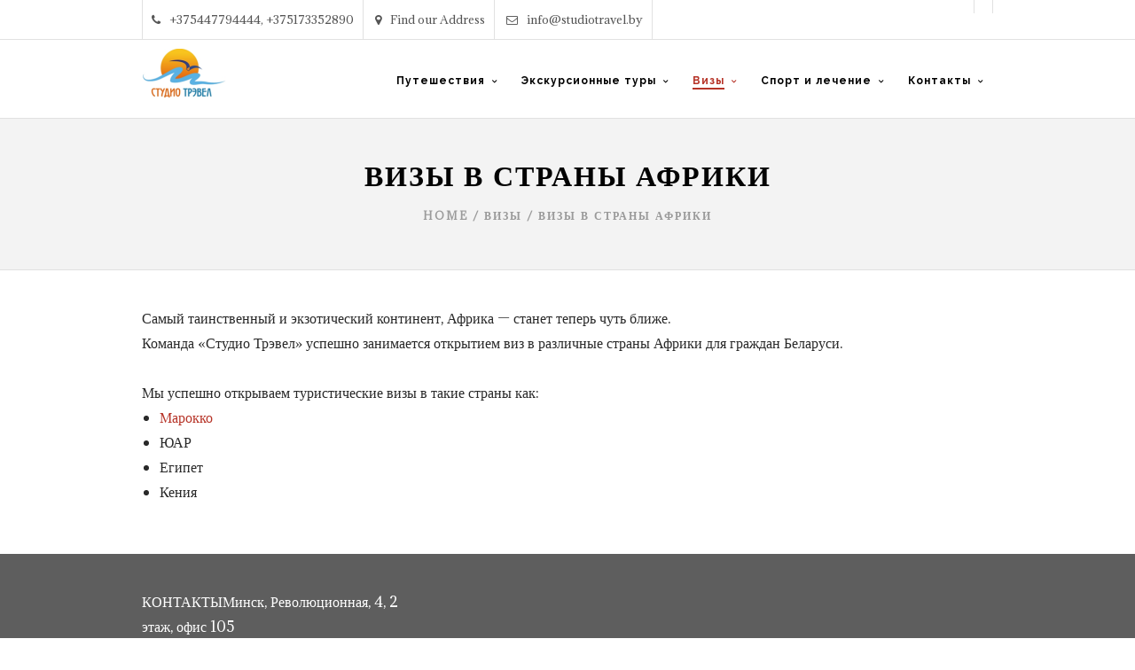

--- FILE ---
content_type: text/html; charset=UTF-8
request_url: https://studiotravel.by/visas/africa-visa/
body_size: 9024
content:
<!DOCTYPE html>
<html lang="ru-RU" >
<head>
<meta charset="UTF-8" />
<meta name="viewport" content="width=device-width, initial-scale=1, maximum-scale=1" />
<meta name="format-detection" content="telephone=no">

<title>Визы в страны Африки | Studiotravel &#8212; мастерская путешествий</title>
<link rel="profile" href="http://gmpg.org/xfn/11" />
<link rel="pingback" href="https://studiotravel.by/xmlrpc.php" />

		<link rel="shortcut icon" href="http://studiotravel.by/wp-content/uploads/2015/08/studio.ico" />



<meta name='robots' content='max-image-preview:large' />
	<style>img:is([sizes="auto" i], [sizes^="auto," i]) { contain-intrinsic-size: 3000px 1500px }</style>
	<link rel='dns-prefetch' href='//maps.googleapis.com' />
<link rel='dns-prefetch' href='//fonts.googleapis.com' />
<link rel='stylesheet' id='wp-block-library-css' href='https://studiotravel.by/wp-includes/css/dist/block-library/style.min.css?ver=6.8.3' type='text/css' media='all' />
<style id='classic-theme-styles-inline-css' type='text/css'>
/*! This file is auto-generated */
.wp-block-button__link{color:#fff;background-color:#32373c;border-radius:9999px;box-shadow:none;text-decoration:none;padding:calc(.667em + 2px) calc(1.333em + 2px);font-size:1.125em}.wp-block-file__button{background:#32373c;color:#fff;text-decoration:none}
</style>
<style id='global-styles-inline-css' type='text/css'>
:root{--wp--preset--aspect-ratio--square: 1;--wp--preset--aspect-ratio--4-3: 4/3;--wp--preset--aspect-ratio--3-4: 3/4;--wp--preset--aspect-ratio--3-2: 3/2;--wp--preset--aspect-ratio--2-3: 2/3;--wp--preset--aspect-ratio--16-9: 16/9;--wp--preset--aspect-ratio--9-16: 9/16;--wp--preset--color--black: #000000;--wp--preset--color--cyan-bluish-gray: #abb8c3;--wp--preset--color--white: #ffffff;--wp--preset--color--pale-pink: #f78da7;--wp--preset--color--vivid-red: #cf2e2e;--wp--preset--color--luminous-vivid-orange: #ff6900;--wp--preset--color--luminous-vivid-amber: #fcb900;--wp--preset--color--light-green-cyan: #7bdcb5;--wp--preset--color--vivid-green-cyan: #00d084;--wp--preset--color--pale-cyan-blue: #8ed1fc;--wp--preset--color--vivid-cyan-blue: #0693e3;--wp--preset--color--vivid-purple: #9b51e0;--wp--preset--gradient--vivid-cyan-blue-to-vivid-purple: linear-gradient(135deg,rgba(6,147,227,1) 0%,rgb(155,81,224) 100%);--wp--preset--gradient--light-green-cyan-to-vivid-green-cyan: linear-gradient(135deg,rgb(122,220,180) 0%,rgb(0,208,130) 100%);--wp--preset--gradient--luminous-vivid-amber-to-luminous-vivid-orange: linear-gradient(135deg,rgba(252,185,0,1) 0%,rgba(255,105,0,1) 100%);--wp--preset--gradient--luminous-vivid-orange-to-vivid-red: linear-gradient(135deg,rgba(255,105,0,1) 0%,rgb(207,46,46) 100%);--wp--preset--gradient--very-light-gray-to-cyan-bluish-gray: linear-gradient(135deg,rgb(238,238,238) 0%,rgb(169,184,195) 100%);--wp--preset--gradient--cool-to-warm-spectrum: linear-gradient(135deg,rgb(74,234,220) 0%,rgb(151,120,209) 20%,rgb(207,42,186) 40%,rgb(238,44,130) 60%,rgb(251,105,98) 80%,rgb(254,248,76) 100%);--wp--preset--gradient--blush-light-purple: linear-gradient(135deg,rgb(255,206,236) 0%,rgb(152,150,240) 100%);--wp--preset--gradient--blush-bordeaux: linear-gradient(135deg,rgb(254,205,165) 0%,rgb(254,45,45) 50%,rgb(107,0,62) 100%);--wp--preset--gradient--luminous-dusk: linear-gradient(135deg,rgb(255,203,112) 0%,rgb(199,81,192) 50%,rgb(65,88,208) 100%);--wp--preset--gradient--pale-ocean: linear-gradient(135deg,rgb(255,245,203) 0%,rgb(182,227,212) 50%,rgb(51,167,181) 100%);--wp--preset--gradient--electric-grass: linear-gradient(135deg,rgb(202,248,128) 0%,rgb(113,206,126) 100%);--wp--preset--gradient--midnight: linear-gradient(135deg,rgb(2,3,129) 0%,rgb(40,116,252) 100%);--wp--preset--font-size--small: 13px;--wp--preset--font-size--medium: 20px;--wp--preset--font-size--large: 36px;--wp--preset--font-size--x-large: 42px;--wp--preset--spacing--20: 0.44rem;--wp--preset--spacing--30: 0.67rem;--wp--preset--spacing--40: 1rem;--wp--preset--spacing--50: 1.5rem;--wp--preset--spacing--60: 2.25rem;--wp--preset--spacing--70: 3.38rem;--wp--preset--spacing--80: 5.06rem;--wp--preset--shadow--natural: 6px 6px 9px rgba(0, 0, 0, 0.2);--wp--preset--shadow--deep: 12px 12px 50px rgba(0, 0, 0, 0.4);--wp--preset--shadow--sharp: 6px 6px 0px rgba(0, 0, 0, 0.2);--wp--preset--shadow--outlined: 6px 6px 0px -3px rgba(255, 255, 255, 1), 6px 6px rgba(0, 0, 0, 1);--wp--preset--shadow--crisp: 6px 6px 0px rgba(0, 0, 0, 1);}:where(.is-layout-flex){gap: 0.5em;}:where(.is-layout-grid){gap: 0.5em;}body .is-layout-flex{display: flex;}.is-layout-flex{flex-wrap: wrap;align-items: center;}.is-layout-flex > :is(*, div){margin: 0;}body .is-layout-grid{display: grid;}.is-layout-grid > :is(*, div){margin: 0;}:where(.wp-block-columns.is-layout-flex){gap: 2em;}:where(.wp-block-columns.is-layout-grid){gap: 2em;}:where(.wp-block-post-template.is-layout-flex){gap: 1.25em;}:where(.wp-block-post-template.is-layout-grid){gap: 1.25em;}.has-black-color{color: var(--wp--preset--color--black) !important;}.has-cyan-bluish-gray-color{color: var(--wp--preset--color--cyan-bluish-gray) !important;}.has-white-color{color: var(--wp--preset--color--white) !important;}.has-pale-pink-color{color: var(--wp--preset--color--pale-pink) !important;}.has-vivid-red-color{color: var(--wp--preset--color--vivid-red) !important;}.has-luminous-vivid-orange-color{color: var(--wp--preset--color--luminous-vivid-orange) !important;}.has-luminous-vivid-amber-color{color: var(--wp--preset--color--luminous-vivid-amber) !important;}.has-light-green-cyan-color{color: var(--wp--preset--color--light-green-cyan) !important;}.has-vivid-green-cyan-color{color: var(--wp--preset--color--vivid-green-cyan) !important;}.has-pale-cyan-blue-color{color: var(--wp--preset--color--pale-cyan-blue) !important;}.has-vivid-cyan-blue-color{color: var(--wp--preset--color--vivid-cyan-blue) !important;}.has-vivid-purple-color{color: var(--wp--preset--color--vivid-purple) !important;}.has-black-background-color{background-color: var(--wp--preset--color--black) !important;}.has-cyan-bluish-gray-background-color{background-color: var(--wp--preset--color--cyan-bluish-gray) !important;}.has-white-background-color{background-color: var(--wp--preset--color--white) !important;}.has-pale-pink-background-color{background-color: var(--wp--preset--color--pale-pink) !important;}.has-vivid-red-background-color{background-color: var(--wp--preset--color--vivid-red) !important;}.has-luminous-vivid-orange-background-color{background-color: var(--wp--preset--color--luminous-vivid-orange) !important;}.has-luminous-vivid-amber-background-color{background-color: var(--wp--preset--color--luminous-vivid-amber) !important;}.has-light-green-cyan-background-color{background-color: var(--wp--preset--color--light-green-cyan) !important;}.has-vivid-green-cyan-background-color{background-color: var(--wp--preset--color--vivid-green-cyan) !important;}.has-pale-cyan-blue-background-color{background-color: var(--wp--preset--color--pale-cyan-blue) !important;}.has-vivid-cyan-blue-background-color{background-color: var(--wp--preset--color--vivid-cyan-blue) !important;}.has-vivid-purple-background-color{background-color: var(--wp--preset--color--vivid-purple) !important;}.has-black-border-color{border-color: var(--wp--preset--color--black) !important;}.has-cyan-bluish-gray-border-color{border-color: var(--wp--preset--color--cyan-bluish-gray) !important;}.has-white-border-color{border-color: var(--wp--preset--color--white) !important;}.has-pale-pink-border-color{border-color: var(--wp--preset--color--pale-pink) !important;}.has-vivid-red-border-color{border-color: var(--wp--preset--color--vivid-red) !important;}.has-luminous-vivid-orange-border-color{border-color: var(--wp--preset--color--luminous-vivid-orange) !important;}.has-luminous-vivid-amber-border-color{border-color: var(--wp--preset--color--luminous-vivid-amber) !important;}.has-light-green-cyan-border-color{border-color: var(--wp--preset--color--light-green-cyan) !important;}.has-vivid-green-cyan-border-color{border-color: var(--wp--preset--color--vivid-green-cyan) !important;}.has-pale-cyan-blue-border-color{border-color: var(--wp--preset--color--pale-cyan-blue) !important;}.has-vivid-cyan-blue-border-color{border-color: var(--wp--preset--color--vivid-cyan-blue) !important;}.has-vivid-purple-border-color{border-color: var(--wp--preset--color--vivid-purple) !important;}.has-vivid-cyan-blue-to-vivid-purple-gradient-background{background: var(--wp--preset--gradient--vivid-cyan-blue-to-vivid-purple) !important;}.has-light-green-cyan-to-vivid-green-cyan-gradient-background{background: var(--wp--preset--gradient--light-green-cyan-to-vivid-green-cyan) !important;}.has-luminous-vivid-amber-to-luminous-vivid-orange-gradient-background{background: var(--wp--preset--gradient--luminous-vivid-amber-to-luminous-vivid-orange) !important;}.has-luminous-vivid-orange-to-vivid-red-gradient-background{background: var(--wp--preset--gradient--luminous-vivid-orange-to-vivid-red) !important;}.has-very-light-gray-to-cyan-bluish-gray-gradient-background{background: var(--wp--preset--gradient--very-light-gray-to-cyan-bluish-gray) !important;}.has-cool-to-warm-spectrum-gradient-background{background: var(--wp--preset--gradient--cool-to-warm-spectrum) !important;}.has-blush-light-purple-gradient-background{background: var(--wp--preset--gradient--blush-light-purple) !important;}.has-blush-bordeaux-gradient-background{background: var(--wp--preset--gradient--blush-bordeaux) !important;}.has-luminous-dusk-gradient-background{background: var(--wp--preset--gradient--luminous-dusk) !important;}.has-pale-ocean-gradient-background{background: var(--wp--preset--gradient--pale-ocean) !important;}.has-electric-grass-gradient-background{background: var(--wp--preset--gradient--electric-grass) !important;}.has-midnight-gradient-background{background: var(--wp--preset--gradient--midnight) !important;}.has-small-font-size{font-size: var(--wp--preset--font-size--small) !important;}.has-medium-font-size{font-size: var(--wp--preset--font-size--medium) !important;}.has-large-font-size{font-size: var(--wp--preset--font-size--large) !important;}.has-x-large-font-size{font-size: var(--wp--preset--font-size--x-large) !important;}
:where(.wp-block-post-template.is-layout-flex){gap: 1.25em;}:where(.wp-block-post-template.is-layout-grid){gap: 1.25em;}
:where(.wp-block-columns.is-layout-flex){gap: 2em;}:where(.wp-block-columns.is-layout-grid){gap: 2em;}
:root :where(.wp-block-pullquote){font-size: 1.5em;line-height: 1.6;}
</style>
<link rel='stylesheet' id='jquery-ui-css' href='https://studiotravel.by/wp-content/themes/altair/functions/jquery-ui/css/custom-theme/jquery-ui-1.8.24.custom.css?ver=5.1' type='text/css' media='all' />
<link rel='stylesheet' id='combined_css-css' href='https://studiotravel.by/wp-content/themes/altair/cache/combined.css?ver=5.1' type='text/css' media='all' />
<link rel='stylesheet' id='fontawesome-css' href='https://studiotravel.by/wp-content/themes/altair/css/font-awesome.min.css?ver=5.1' type='text/css' media='all' />
<link rel='stylesheet' id='custom_css-css' href='https://studiotravel.by/wp-content/themes/altair/templates/custom-css.php?ver=5.1' type='text/css' media='all' />
<link rel='stylesheet' id='google_font1-css' href='//fonts.googleapis.com/css?family=Adamina%3A200%2C300%2C400%2C500%2C600%2C700%2C400italic&#038;subset=latin%2Ccyrillic-ext%2Cgreek-ext%2Ccyrillic&#038;ver=6.8.3' type='text/css' media='all' />
<link rel='stylesheet' id='google_font3-css' href='//fonts.googleapis.com/css?family=Raleway%3A200%2C300%2C400%2C500%2C600%2C700%2C400italic&#038;subset=latin%2Ccyrillic-ext%2Cgreek-ext%2Ccyrillic&#038;ver=6.8.3' type='text/css' media='all' />
<link rel='stylesheet' id='google_font6-css' href='//fonts.googleapis.com/css?family=Didact+Gothic%3A200%2C300%2C400%2C500%2C600%2C700%2C400italic&#038;subset=latin%2Ccyrillic-ext%2Cgreek-ext%2Ccyrillic&#038;ver=6.8.3' type='text/css' media='all' />
<link rel='stylesheet' id='responsive-css' href='https://studiotravel.by/wp-content/themes/altair/templates/responsive-css.php?ver=6.8.3' type='text/css' media='all' />
<script type="text/javascript" src="https://studiotravel.by/wp-includes/js/jquery/jquery.min.js?ver=3.7.1" id="jquery-core-js"></script>
<script type="text/javascript" src="https://studiotravel.by/wp-includes/js/jquery/jquery-migrate.min.js?ver=3.4.1" id="jquery-migrate-js"></script>
<link rel="https://api.w.org/" href="https://studiotravel.by/wp-json/" /><link rel="alternate" title="JSON" type="application/json" href="https://studiotravel.by/wp-json/wp/v2/pages/5630" /><meta name="generator" content="WordPress 6.8.3" />
<link rel="canonical" href="https://studiotravel.by/visas/africa-visa/" />
<link rel='shortlink' href='https://studiotravel.by/?p=5630' />
<link rel="alternate" title="oEmbed (JSON)" type="application/json+oembed" href="https://studiotravel.by/wp-json/oembed/1.0/embed?url=https%3A%2F%2Fstudiotravel.by%2Fvisas%2Fafrica-visa%2F" />
<link rel="alternate" title="oEmbed (XML)" type="text/xml+oembed" href="https://studiotravel.by/wp-json/oembed/1.0/embed?url=https%3A%2F%2Fstudiotravel.by%2Fvisas%2Fafrica-visa%2F&#038;format=xml" />
<style type="text/css">.recentcomments a{display:inline !important;padding:0 !important;margin:0 !important;}</style></head>

<body class="wp-singular page-template-default page page-id-5630 page-parent page-child parent-pageid-3888 wp-theme-altair"  >
		<input type="hidden" id="pp_enable_reflection" name="pp_enable_reflection" value=""/>
	<input type="hidden" id="pp_enable_right_click" name="pp_enable_right_click" value="true"/>
	<input type="hidden" id="pp_enable_dragging" name="pp_enable_dragging" value="true"/>
	<input type="hidden" id="pp_gallery_auto_info" name="pp_gallery_auto_info" value=""/>
	<input type="hidden" id="pp_image_path" name="pp_image_path" value="https://studiotravel.by/wp-content/themes/altair/images/"/>
	<input type="hidden" id="pp_homepage_url" name="pp_homepage_url" value="https://studiotravel.by"/>
	<input type="hidden" id="pp_blog_ajax_search" name="pp_blog_ajax_search" value=""/>
	<input type="hidden" id="pp_fixed_menu" name="pp_fixed_menu" value=""/>
	<input type="hidden" id="pp_topbar" name="pp_topbar" value="true"/>
	
		<input type="hidden" id="pp_footer_style" name="pp_footer_style" value="3"/>
	
	<!-- Begin mobile menu -->
	<div class="mobile_menu_wrapper">
		<a id="close_mobile_menu" href="#"><i class="fa fa-times-circle"></i></a>
	    <div class="menu-main-menu-container"><ul id="mobile_main_menu" class="mobile_main_nav"><li id="menu-item-5871" class="menu-item menu-item-type-post_type menu-item-object-page menu-item-has-children menu-item-5871"><a href="https://studiotravel.by/tours/">Путешествия</a>
<ul class="sub-menu">
	<li id="menu-item-5858" class="menu-item menu-item-type-post_type menu-item-object-page menu-item-5858"><a href="https://studiotravel.by/%d0%b3%d0%be%d1%80%d0%be%d0%b4%d0%b0/">Города</a></li>
	<li id="menu-item-5859" class="menu-item menu-item-type-post_type menu-item-object-page menu-item-5859"><a href="https://studiotravel.by/%d0%b3%d0%be%d1%80%d1%8b/">Горы</a></li>
	<li id="menu-item-5862" class="menu-item menu-item-type-post_type menu-item-object-page menu-item-5862"><a href="https://studiotravel.by/%d0%bc%d0%be%d1%80%d1%8f/">Моря</a></li>
	<li id="menu-item-5861" class="menu-item menu-item-type-post_type menu-item-object-page menu-item-5861"><a href="https://studiotravel.by/%d0%ba%d1%80%d1%83%d0%b8%d0%b7%d1%8b/">Круизы</a></li>
	<li id="menu-item-5879" class="menu-item menu-item-type-post_type menu-item-object-page menu-item-5879"><a href="https://studiotravel.by/%d1%81%d0%b0%d1%84%d0%b0%d1%80%d0%b8/">Сафари</a></li>
	<li id="menu-item-5865" class="menu-item menu-item-type-post_type menu-item-object-page menu-item-has-children menu-item-5865"><a href="https://studiotravel.by/%d0%bf%d0%b0%d0%ba%d0%b5%d1%82%d0%bd%d1%8b%d0%b5-%d1%82%d1%83%d1%80%d1%8b/">Отдых на море</a>
	<ul class="sub-menu">
		<li id="menu-item-5872" class="menu-item menu-item-type-post_type menu-item-object-page menu-item-5872"><a href="https://studiotravel.by/%d1%80%d0%b0%d0%bd%d0%bd%d0%b5%d0%b5-%d0%b1%d1%80%d0%be%d0%bd%d0%b8%d1%80%d0%be%d0%b2%d0%b0%d0%bd%d0%b8%d0%b5/">Раннее бронирование</a></li>
		<li id="menu-item-5863" class="menu-item menu-item-type-post_type menu-item-object-page menu-item-5863"><a href="https://studiotravel.by/%d0%bd%d0%be%d0%b2%d0%be%d0%b3%d0%be%d0%b4%d0%bd%d0%b8%d0%b5-%d1%82%d1%83%d1%80%d1%8b/">Новогодние туры</a></li>
		<li id="menu-item-5883" class="menu-item menu-item-type-post_type menu-item-object-page menu-item-5883"><a href="https://studiotravel.by/%d0%bf%d0%b0%d0%ba%d0%b5%d1%82%d0%bd%d1%8b%d0%b5-%d1%82%d1%83%d1%80%d1%8b/%d1%82%d1%83%d1%80%d1%8b-%d0%b2-%d0%b1%d0%be%d0%bb%d0%b3%d0%b0%d1%80%d0%b8%d1%8e/">Туры в Болгарию</a></li>
		<li id="menu-item-5884" class="menu-item menu-item-type-post_type menu-item-object-page menu-item-5884"><a href="https://studiotravel.by/%d0%bf%d0%b0%d0%ba%d0%b5%d1%82%d0%bd%d1%8b%d0%b5-%d1%82%d1%83%d1%80%d1%8b/%d1%82%d1%83%d1%80%d1%8b-%d0%b2-%d0%b3%d1%80%d0%b5%d1%86%d0%b8%d1%8e/">Туры в Грецию</a></li>
		<li id="menu-item-5885" class="menu-item menu-item-type-post_type menu-item-object-page menu-item-5885"><a href="https://studiotravel.by/%d0%bf%d0%b0%d0%ba%d0%b5%d1%82%d0%bd%d1%8b%d0%b5-%d1%82%d1%83%d1%80%d1%8b/%d1%82%d1%83%d1%80%d1%8b-%d0%b2-%d0%b5%d0%b3%d0%b8%d0%bf%d0%b5%d1%82/">Туры в Египет</a></li>
		<li id="menu-item-5886" class="menu-item menu-item-type-post_type menu-item-object-page menu-item-5886"><a href="https://studiotravel.by/%d0%bf%d0%b0%d0%ba%d0%b5%d1%82%d0%bd%d1%8b%d0%b5-%d1%82%d1%83%d1%80%d1%8b/%d1%82%d1%83%d1%80%d1%8b-%d0%b2-%d0%b8%d0%bd%d0%b4%d0%b8%d1%8e/">Туры в Индию</a></li>
		<li id="menu-item-5887" class="menu-item menu-item-type-post_type menu-item-object-page menu-item-5887"><a href="https://studiotravel.by/%d0%bf%d0%b0%d0%ba%d0%b5%d1%82%d0%bd%d1%8b%d0%b5-%d1%82%d1%83%d1%80%d1%8b/%d1%82%d1%83%d1%80%d1%8b-%d0%b2-%d0%b8%d1%81%d0%bb%d0%b0%d0%bd%d0%b4%d0%b8%d1%8e/">Туры в Исландию</a></li>
		<li id="menu-item-5888" class="menu-item menu-item-type-post_type menu-item-object-page menu-item-5888"><a href="https://studiotravel.by/%d0%bf%d0%b0%d0%ba%d0%b5%d1%82%d0%bd%d1%8b%d0%b5-%d1%82%d1%83%d1%80%d1%8b/%d0%be%d0%b0%d1%8d/">Туры в ОАЭ</a></li>
		<li id="menu-item-5889" class="menu-item menu-item-type-post_type menu-item-object-page menu-item-5889"><a href="https://studiotravel.by/%d0%bf%d0%b0%d0%ba%d0%b5%d1%82%d0%bd%d1%8b%d0%b5-%d1%82%d1%83%d1%80%d1%8b/%d1%82%d1%83%d1%80%d1%8b-%d0%b2-%d1%82%d0%b0%d0%b9%d0%bb%d0%b0%d0%bd%d0%b4/">Туры в Тайланд</a></li>
		<li id="menu-item-5890" class="menu-item menu-item-type-post_type menu-item-object-page menu-item-5890"><a href="https://studiotravel.by/%d0%bf%d0%b0%d0%ba%d0%b5%d1%82%d0%bd%d1%8b%d0%b5-%d1%82%d1%83%d1%80%d1%8b/%d1%82%d1%83%d1%80%d1%8b-%d0%b2-%d1%82%d1%83%d1%80%d1%86%d0%b8%d1%8e/">Туры в Турцию</a></li>
		<li id="menu-item-5891" class="menu-item menu-item-type-post_type menu-item-object-page menu-item-5891"><a href="https://studiotravel.by/%d0%bf%d0%b0%d0%ba%d0%b5%d1%82%d0%bd%d1%8b%d0%b5-%d1%82%d1%83%d1%80%d1%8b/%d1%82%d1%83%d1%80%d1%8b-%d0%b2-%d1%87%d0%b5%d1%80%d0%bd%d0%be%d0%b3%d0%be%d1%80%d0%b8%d1%8e/">Туры в Черногорию</a></li>
		<li id="menu-item-5892" class="menu-item menu-item-type-post_type menu-item-object-page menu-item-5892"><a href="https://studiotravel.by/%d0%bf%d0%b0%d0%ba%d0%b5%d1%82%d0%bd%d1%8b%d0%b5-%d1%82%d1%83%d1%80%d1%8b/%d1%82%d1%83%d1%80%d1%8b-%d0%b2%d0%be-%d0%b2%d1%8c%d0%b5%d1%82%d0%bd%d0%b0%d0%bc/">Туры во Вьетнам</a></li>
	</ul>
</li>
</ul>
</li>
<li id="menu-item-5882" class="menu-item menu-item-type-post_type menu-item-object-page menu-item-has-children menu-item-5882"><a href="https://studiotravel.by/%d1%8d%d0%ba%d1%81%d0%ba%d1%83%d1%80%d1%81%d0%b8%d0%be%d0%bd%d0%bd%d1%8b%d0%b5-%d1%82%d1%83%d1%80%d1%8b/">Экскурсионные туры</a>
<ul class="sub-menu">
	<li id="menu-item-5877" class="menu-item menu-item-type-post_type menu-item-object-page menu-item-5877"><a href="https://studiotravel.by/%d1%8d%d0%ba%d1%81%d0%ba%d1%83%d1%80%d1%81%d0%b8%d0%be%d0%bd%d0%bd%d1%8b%d0%b5-%d1%82%d1%83%d1%80%d1%8b/%d0%b0%d0%b2%d0%b8%d0%b0%d1%82%d1%83%d1%80%d1%8b/">Авиатуры</a></li>
	<li id="menu-item-5878" class="menu-item menu-item-type-post_type menu-item-object-page menu-item-5878"><a href="https://studiotravel.by/%d1%8d%d0%ba%d1%81%d0%ba%d1%83%d1%80%d1%81%d0%b8%d0%be%d0%bd%d0%bd%d1%8b%d0%b5-%d1%82%d1%83%d1%80%d1%8b/%d0%b0%d0%b2%d1%82%d0%be%d0%b1%d1%83%d1%81%d0%bd%d1%8b%d0%b5-%d1%82%d1%83%d1%80%d1%8b/">Автобусные туры</a></li>
	<li id="menu-item-5833" class="menu-item menu-item-type-post_type menu-item-object-page menu-item-5833"><a href="https://studiotravel.by/%d0%bf%d0%be%d0%b8%d1%81%d0%ba-%d0%b8-%d0%b1%d1%80%d0%be%d0%bd%d0%b8%d1%80%d0%be%d0%b2%d0%b0%d0%bd%d0%b8%d0%b5-%d0%b0%d0%b2%d0%b8%d0%b0%d0%b1%d0%b8%d0%bb%d0%b5%d1%82%d0%be%d0%b2/">Бронирование отелей и авиабилетов</a></li>
</ul>
</li>
<li id="menu-item-5834" class="menu-item menu-item-type-post_type menu-item-object-page current-page-ancestor current-menu-ancestor current-menu-parent current-page-parent current_page_parent current_page_ancestor menu-item-has-children menu-item-5834"><a href="https://studiotravel.by/visas/">Визы</a>
<ul class="sub-menu">
	<li id="menu-item-5841" class="menu-item menu-item-type-post_type menu-item-object-page menu-item-has-children menu-item-5841"><a href="https://studiotravel.by/visas/asia-visa/">Визы в страны Азии</a>
	<ul class="sub-menu">
		<li id="menu-item-5842" class="menu-item menu-item-type-post_type menu-item-object-page menu-item-5842"><a href="https://studiotravel.by/visas/asia-visa/india-visa/">Виза в Индию</a></li>
		<li id="menu-item-5843" class="menu-item menu-item-type-post_type menu-item-object-page menu-item-5843"><a href="https://studiotravel.by/visas/asia-visa/singapore-visa/">Виза в Сингапур</a></li>
		<li id="menu-item-5844" class="menu-item menu-item-type-post_type menu-item-object-page menu-item-5844"><a href="https://studiotravel.by/visas/asia-visa/thailand-visa/">Виза в Таиланд</a></li>
		<li id="menu-item-5845" class="menu-item menu-item-type-post_type menu-item-object-page menu-item-5845"><a href="https://studiotravel.by/visas/asia-visa/taiwan-visa/">Виза в Тайвань</a></li>
		<li id="menu-item-5846" class="menu-item menu-item-type-post_type menu-item-object-page menu-item-5846"><a href="https://studiotravel.by/visas/asia-visa/phillipines-visa/">Виза в Филиппины</a></li>
		<li id="menu-item-5847" class="menu-item menu-item-type-post_type menu-item-object-page menu-item-5847"><a href="https://studiotravel.by/visas/asia-visa/korea-visa/">Виза в Южную Корею</a></li>
		<li id="menu-item-5848" class="menu-item menu-item-type-post_type menu-item-object-page menu-item-5848"><a href="https://studiotravel.by/visas/asia-visa/japan-visa/">Виза в Японию</a></li>
	</ul>
</li>
	<li id="menu-item-5835" class="menu-item menu-item-type-post_type menu-item-object-page menu-item-has-children menu-item-5835"><a href="https://studiotravel.by/visas/australia-oceania-visa/">Визы в Австралию и Океанию</a>
	<ul class="sub-menu">
		<li id="menu-item-5836" class="menu-item menu-item-type-post_type menu-item-object-page menu-item-5836"><a href="https://studiotravel.by/visas/australia-oceania-visa/australia-visa/">Виза в Австралию</a></li>
		<li id="menu-item-5837" class="menu-item menu-item-type-post_type menu-item-object-page menu-item-5837"><a href="https://studiotravel.by/visas/australia-oceania-visa/new-zealand-visa/">Виза в Новую Зеландию</a></li>
	</ul>
</li>
	<li id="menu-item-5838" class="menu-item menu-item-type-post_type menu-item-object-page menu-item-has-children menu-item-5838"><a href="https://studiotravel.by/visas/europe-visa/">Визы в Европу</a>
	<ul class="sub-menu">
		<li id="menu-item-5839" class="menu-item menu-item-type-post_type menu-item-object-page menu-item-5839"><a href="https://studiotravel.by/visas/britain-visa/">Виза в Великобританию</a></li>
		<li id="menu-item-5840" class="menu-item menu-item-type-post_type menu-item-object-page menu-item-5840"><a href="https://studiotravel.by/visas/europe-visa/ireland-visa/">Виза в Ирландию</a></li>
		<li id="menu-item-5893" class="menu-item menu-item-type-post_type menu-item-object-page menu-item-5893"><a href="https://studiotravel.by/visas/europe-visa/schengen-visa/">Шенгенские визы</a></li>
	</ul>
</li>
	<li id="menu-item-5849" class="menu-item menu-item-type-post_type menu-item-object-page current-menu-item page_item page-item-5630 current_page_item menu-item-has-children menu-item-5849"><a href="https://studiotravel.by/visas/africa-visa/" aria-current="page">Визы в страны Африки</a>
	<ul class="sub-menu">
		<li id="menu-item-5850" class="menu-item menu-item-type-post_type menu-item-object-page menu-item-5850"><a href="https://studiotravel.by/visas/africa-visa/morocco-visa/">Виза в Марокко</a></li>
	</ul>
</li>
	<li id="menu-item-5851" class="menu-item menu-item-type-post_type menu-item-object-page menu-item-has-children menu-item-5851"><a href="https://studiotravel.by/visas/near-east-visa/">Визы в страны Ближнего Востока</a>
	<ul class="sub-menu">
		<li id="menu-item-5852" class="menu-item menu-item-type-post_type menu-item-object-page menu-item-5852"><a href="https://studiotravel.by/visas/near-east-visa/bahrain-visa/">Виза в Бахрейн</a></li>
		<li id="menu-item-5853" class="menu-item menu-item-type-post_type menu-item-object-page menu-item-5853"><a href="https://studiotravel.by/visas/near-east-visa/iran-visa/">Виза в Иран</a></li>
		<li id="menu-item-5854" class="menu-item menu-item-type-post_type menu-item-object-page menu-item-5854"><a href="https://studiotravel.by/visas/near-east-visa/kuwait-visa/">Виза в Кувейт</a></li>
		<li id="menu-item-5855" class="menu-item menu-item-type-post_type menu-item-object-page menu-item-5855"><a href="https://studiotravel.by/visas/near-east-visa/uae-visa/">Виза в ОАЭ</a></li>
		<li id="menu-item-5856" class="menu-item menu-item-type-post_type menu-item-object-page menu-item-5856"><a href="https://studiotravel.by/visas/near-east-visa/oman-visa/">Виза в Оман</a></li>
	</ul>
</li>
</ul>
</li>
<li id="menu-item-5880" class="menu-item menu-item-type-post_type menu-item-object-page menu-item-has-children menu-item-5880"><a href="https://studiotravel.by/%d0%bb%d0%b5%d1%87%d0%b5%d0%bd%d0%b8%d0%b5/">Спорт и лечение</a>
<ul class="sub-menu">
	<li id="menu-item-5875" class="menu-item menu-item-type-post_type menu-item-object-page menu-item-5875"><a href="https://studiotravel.by/%d0%bb%d0%b5%d1%87%d0%b5%d0%bd%d0%b8%d0%b5/spa-wellness-%d0%be%d1%82%d0%b5%d0%bb%d0%b8/">SPA, Wellness-отели</a></li>
	<li id="menu-item-5876" class="menu-item menu-item-type-post_type menu-item-object-page menu-item-5876"><a href="https://studiotravel.by/%d0%bb%d0%b5%d1%87%d0%b5%d0%bd%d0%b8%d0%b5/%d1%80%d0%b5%d0%b0%d0%b1%d0%b8%d0%bb%d0%b8%d1%82%d0%b0%d1%86%d0%b8%d1%8f/">Реабилитация</a></li>
	<li id="menu-item-5881" class="menu-item menu-item-type-post_type menu-item-object-page menu-item-5881"><a href="https://studiotravel.by/%d0%bb%d0%b5%d1%87%d0%b5%d0%bd%d0%b8%d0%b5/%d0%be%d0%b7%d0%b4%d0%be%d1%80%d0%be%d0%b2%d0%bb%d0%b5%d0%bd%d0%b8%d0%b5/">Спорт и оздоровление</a></li>
</ul>
</li>
<li id="menu-item-5860" class="menu-item menu-item-type-post_type menu-item-object-page menu-item-has-children menu-item-5860"><a href="https://studiotravel.by/%d0%ba%d0%be%d0%bd%d1%82%d0%b0%d0%ba%d1%82%d1%8b/">Контакты</a>
<ul class="sub-menu">
	<li id="menu-item-5864" class="menu-item menu-item-type-post_type menu-item-object-page menu-item-5864"><a href="https://studiotravel.by/%d0%be-%d0%bd%d0%b0%d1%81/">О нас</a></li>
</ul>
</li>
</ul></div>	</div>
	<!-- End mobile menu -->

	<!-- Begin template wrapper -->
	<div id="wrapper">
	
		
	<div class="header_style_wrapper">
				<div class="above_top_bar">
			<div class="page_content_wrapper">
				<div class="top_contact_info">
				    				        <span><a href="tel:+375447794444, +375173352890"><i class="fa fa-phone"></i>+375447794444, +375173352890</a></span>
				    				    				        <span><a href="http://studiotravel.by/%D0%BA%D0%BE%D0%BD%D1%82%D0%B0%D0%BA%D1%82%D1%8B/"><i class="fa fa-map-marker"></i>Find our Address</a></span>
				    				    				        <span><a href="mailto:info@studiotravel.by"><i class="fa fa-envelope-o"></i>info@studiotravel.by</a></span>
				    				</div>
				
								<div class="social_wrapper">
				    <ul>
				    					    					    					    					    					    					    					    					    					    					        				        				    </ul>
				</div>
			</div>
		</div>
				
				<div class="top_bar   ">
		
			<div id="mobile_nav_icon"></div>
		
			<div id="menu_wrapper">
				
				<!-- Begin logo -->	
								    <a id="custom_logo" class="logo_wrapper default" href="https://studiotravel.by">
				    	<img src="http://studiotravel.by/wp-content/uploads/2015/08/studio.png" alt=""/>
				    </a>
								
								    <a id="custom_logo_transparent" class="logo_wrapper hidden" href="https://studiotravel.by">
				    	<img src="http://studiotravel.by/wp-content/uploads/2015/08/papwhite.png" alt=""/>
				    </a>
								<!-- End logo -->
				
								
												
			    <!-- Begin main nav -->
			    <div id="nav_wrapper">
			    	<div class="nav_wrapper_inner">
			    		<div id="menu_border_wrapper">
			    			<div class="menu-main-menu-container"><ul id="main_menu" class="nav"><li class="menu-item menu-item-type-post_type menu-item-object-page menu-item-has-children arrow menu-item-5871"><a href="https://studiotravel.by/tours/"><span>Путешествия</span></a>
<ul class="sub-menu">
	<li class="menu-item menu-item-type-post_type menu-item-object-page menu-item-5858"><a href="https://studiotravel.by/%d0%b3%d0%be%d1%80%d0%be%d0%b4%d0%b0/"><span>Города</span></a></li>
	<li class="menu-item menu-item-type-post_type menu-item-object-page menu-item-5859"><a href="https://studiotravel.by/%d0%b3%d0%be%d1%80%d1%8b/"><span>Горы</span></a></li>
	<li class="menu-item menu-item-type-post_type menu-item-object-page menu-item-5862"><a href="https://studiotravel.by/%d0%bc%d0%be%d1%80%d1%8f/"><span>Моря</span></a></li>
	<li class="menu-item menu-item-type-post_type menu-item-object-page menu-item-5861"><a href="https://studiotravel.by/%d0%ba%d1%80%d1%83%d0%b8%d0%b7%d1%8b/"><span>Круизы</span></a></li>
	<li class="menu-item menu-item-type-post_type menu-item-object-page menu-item-5879"><a href="https://studiotravel.by/%d1%81%d0%b0%d1%84%d0%b0%d1%80%d0%b8/"><span>Сафари</span></a></li>
	<li class="menu-item menu-item-type-post_type menu-item-object-page menu-item-has-children arrow menu-item-5865"><a href="https://studiotravel.by/%d0%bf%d0%b0%d0%ba%d0%b5%d1%82%d0%bd%d1%8b%d0%b5-%d1%82%d1%83%d1%80%d1%8b/"><span>Отдых на море</span></a>
	<ul class="sub-menu">
		<li class="menu-item menu-item-type-post_type menu-item-object-page menu-item-5872"><a href="https://studiotravel.by/%d1%80%d0%b0%d0%bd%d0%bd%d0%b5%d0%b5-%d0%b1%d1%80%d0%be%d0%bd%d0%b8%d1%80%d0%be%d0%b2%d0%b0%d0%bd%d0%b8%d0%b5/"><span>Раннее бронирование</span></a></li>
		<li class="menu-item menu-item-type-post_type menu-item-object-page menu-item-5863"><a href="https://studiotravel.by/%d0%bd%d0%be%d0%b2%d0%be%d0%b3%d0%be%d0%b4%d0%bd%d0%b8%d0%b5-%d1%82%d1%83%d1%80%d1%8b/"><span>Новогодние туры</span></a></li>
		<li class="menu-item menu-item-type-post_type menu-item-object-page menu-item-5883"><a href="https://studiotravel.by/%d0%bf%d0%b0%d0%ba%d0%b5%d1%82%d0%bd%d1%8b%d0%b5-%d1%82%d1%83%d1%80%d1%8b/%d1%82%d1%83%d1%80%d1%8b-%d0%b2-%d0%b1%d0%be%d0%bb%d0%b3%d0%b0%d1%80%d0%b8%d1%8e/"><span>Туры в Болгарию</span></a></li>
		<li class="menu-item menu-item-type-post_type menu-item-object-page menu-item-5884"><a href="https://studiotravel.by/%d0%bf%d0%b0%d0%ba%d0%b5%d1%82%d0%bd%d1%8b%d0%b5-%d1%82%d1%83%d1%80%d1%8b/%d1%82%d1%83%d1%80%d1%8b-%d0%b2-%d0%b3%d1%80%d0%b5%d1%86%d0%b8%d1%8e/"><span>Туры в Грецию</span></a></li>
		<li class="menu-item menu-item-type-post_type menu-item-object-page menu-item-5885"><a href="https://studiotravel.by/%d0%bf%d0%b0%d0%ba%d0%b5%d1%82%d0%bd%d1%8b%d0%b5-%d1%82%d1%83%d1%80%d1%8b/%d1%82%d1%83%d1%80%d1%8b-%d0%b2-%d0%b5%d0%b3%d0%b8%d0%bf%d0%b5%d1%82/"><span>Туры в Египет</span></a></li>
		<li class="menu-item menu-item-type-post_type menu-item-object-page menu-item-5886"><a href="https://studiotravel.by/%d0%bf%d0%b0%d0%ba%d0%b5%d1%82%d0%bd%d1%8b%d0%b5-%d1%82%d1%83%d1%80%d1%8b/%d1%82%d1%83%d1%80%d1%8b-%d0%b2-%d0%b8%d0%bd%d0%b4%d0%b8%d1%8e/"><span>Туры в Индию</span></a></li>
		<li class="menu-item menu-item-type-post_type menu-item-object-page menu-item-5887"><a href="https://studiotravel.by/%d0%bf%d0%b0%d0%ba%d0%b5%d1%82%d0%bd%d1%8b%d0%b5-%d1%82%d1%83%d1%80%d1%8b/%d1%82%d1%83%d1%80%d1%8b-%d0%b2-%d0%b8%d1%81%d0%bb%d0%b0%d0%bd%d0%b4%d0%b8%d1%8e/"><span>Туры в Исландию</span></a></li>
		<li class="menu-item menu-item-type-post_type menu-item-object-page menu-item-5888"><a href="https://studiotravel.by/%d0%bf%d0%b0%d0%ba%d0%b5%d1%82%d0%bd%d1%8b%d0%b5-%d1%82%d1%83%d1%80%d1%8b/%d0%be%d0%b0%d1%8d/"><span>Туры в ОАЭ</span></a></li>
		<li class="menu-item menu-item-type-post_type menu-item-object-page menu-item-5889"><a href="https://studiotravel.by/%d0%bf%d0%b0%d0%ba%d0%b5%d1%82%d0%bd%d1%8b%d0%b5-%d1%82%d1%83%d1%80%d1%8b/%d1%82%d1%83%d1%80%d1%8b-%d0%b2-%d1%82%d0%b0%d0%b9%d0%bb%d0%b0%d0%bd%d0%b4/"><span>Туры в Тайланд</span></a></li>
		<li class="menu-item menu-item-type-post_type menu-item-object-page menu-item-5890"><a href="https://studiotravel.by/%d0%bf%d0%b0%d0%ba%d0%b5%d1%82%d0%bd%d1%8b%d0%b5-%d1%82%d1%83%d1%80%d1%8b/%d1%82%d1%83%d1%80%d1%8b-%d0%b2-%d1%82%d1%83%d1%80%d1%86%d0%b8%d1%8e/"><span>Туры в Турцию</span></a></li>
		<li class="menu-item menu-item-type-post_type menu-item-object-page menu-item-5891"><a href="https://studiotravel.by/%d0%bf%d0%b0%d0%ba%d0%b5%d1%82%d0%bd%d1%8b%d0%b5-%d1%82%d1%83%d1%80%d1%8b/%d1%82%d1%83%d1%80%d1%8b-%d0%b2-%d1%87%d0%b5%d1%80%d0%bd%d0%be%d0%b3%d0%be%d1%80%d0%b8%d1%8e/"><span>Туры в Черногорию</span></a></li>
		<li class="menu-item menu-item-type-post_type menu-item-object-page menu-item-5892"><a href="https://studiotravel.by/%d0%bf%d0%b0%d0%ba%d0%b5%d1%82%d0%bd%d1%8b%d0%b5-%d1%82%d1%83%d1%80%d1%8b/%d1%82%d1%83%d1%80%d1%8b-%d0%b2%d0%be-%d0%b2%d1%8c%d0%b5%d1%82%d0%bd%d0%b0%d0%bc/"><span>Туры во Вьетнам</span></a></li>
	</ul>
</li>
</ul>
</li>
<li class="menu-item menu-item-type-post_type menu-item-object-page menu-item-has-children arrow menu-item-5882"><a href="https://studiotravel.by/%d1%8d%d0%ba%d1%81%d0%ba%d1%83%d1%80%d1%81%d0%b8%d0%be%d0%bd%d0%bd%d1%8b%d0%b5-%d1%82%d1%83%d1%80%d1%8b/"><span>Экскурсионные туры</span></a>
<ul class="sub-menu">
	<li class="menu-item menu-item-type-post_type menu-item-object-page menu-item-5877"><a href="https://studiotravel.by/%d1%8d%d0%ba%d1%81%d0%ba%d1%83%d1%80%d1%81%d0%b8%d0%be%d0%bd%d0%bd%d1%8b%d0%b5-%d1%82%d1%83%d1%80%d1%8b/%d0%b0%d0%b2%d0%b8%d0%b0%d1%82%d1%83%d1%80%d1%8b/"><span>Авиатуры</span></a></li>
	<li class="menu-item menu-item-type-post_type menu-item-object-page menu-item-5878"><a href="https://studiotravel.by/%d1%8d%d0%ba%d1%81%d0%ba%d1%83%d1%80%d1%81%d0%b8%d0%be%d0%bd%d0%bd%d1%8b%d0%b5-%d1%82%d1%83%d1%80%d1%8b/%d0%b0%d0%b2%d1%82%d0%be%d0%b1%d1%83%d1%81%d0%bd%d1%8b%d0%b5-%d1%82%d1%83%d1%80%d1%8b/"><span>Автобусные туры</span></a></li>
	<li class="menu-item menu-item-type-post_type menu-item-object-page menu-item-5833"><a href="https://studiotravel.by/%d0%bf%d0%be%d0%b8%d1%81%d0%ba-%d0%b8-%d0%b1%d1%80%d0%be%d0%bd%d0%b8%d1%80%d0%be%d0%b2%d0%b0%d0%bd%d0%b8%d0%b5-%d0%b0%d0%b2%d0%b8%d0%b0%d0%b1%d0%b8%d0%bb%d0%b5%d1%82%d0%be%d0%b2/"><span>Бронирование отелей и авиабилетов</span></a></li>
</ul>
</li>
<li class="menu-item menu-item-type-post_type menu-item-object-page current-page-ancestor current-menu-ancestor current-menu-parent current-page-parent current_page_parent current_page_ancestor menu-item-has-children arrow menu-item-5834"><a href="https://studiotravel.by/visas/"><span>Визы</span></a>
<ul class="sub-menu">
	<li class="menu-item menu-item-type-post_type menu-item-object-page menu-item-has-children arrow menu-item-5841"><a href="https://studiotravel.by/visas/asia-visa/"><span>Визы в страны Азии</span></a>
	<ul class="sub-menu">
		<li class="menu-item menu-item-type-post_type menu-item-object-page menu-item-5842"><a href="https://studiotravel.by/visas/asia-visa/india-visa/"><span>Виза в Индию</span></a></li>
		<li class="menu-item menu-item-type-post_type menu-item-object-page menu-item-5843"><a href="https://studiotravel.by/visas/asia-visa/singapore-visa/"><span>Виза в Сингапур</span></a></li>
		<li class="menu-item menu-item-type-post_type menu-item-object-page menu-item-5844"><a href="https://studiotravel.by/visas/asia-visa/thailand-visa/"><span>Виза в Таиланд</span></a></li>
		<li class="menu-item menu-item-type-post_type menu-item-object-page menu-item-5845"><a href="https://studiotravel.by/visas/asia-visa/taiwan-visa/"><span>Виза в Тайвань</span></a></li>
		<li class="menu-item menu-item-type-post_type menu-item-object-page menu-item-5846"><a href="https://studiotravel.by/visas/asia-visa/phillipines-visa/"><span>Виза в Филиппины</span></a></li>
		<li class="menu-item menu-item-type-post_type menu-item-object-page menu-item-5847"><a href="https://studiotravel.by/visas/asia-visa/korea-visa/"><span>Виза в Южную Корею</span></a></li>
		<li class="menu-item menu-item-type-post_type menu-item-object-page menu-item-5848"><a href="https://studiotravel.by/visas/asia-visa/japan-visa/"><span>Виза в Японию</span></a></li>
	</ul>
</li>
	<li class="menu-item menu-item-type-post_type menu-item-object-page menu-item-has-children arrow menu-item-5835"><a href="https://studiotravel.by/visas/australia-oceania-visa/"><span>Визы в Австралию и Океанию</span></a>
	<ul class="sub-menu">
		<li class="menu-item menu-item-type-post_type menu-item-object-page menu-item-5836"><a href="https://studiotravel.by/visas/australia-oceania-visa/australia-visa/"><span>Виза в Австралию</span></a></li>
		<li class="menu-item menu-item-type-post_type menu-item-object-page menu-item-5837"><a href="https://studiotravel.by/visas/australia-oceania-visa/new-zealand-visa/"><span>Виза в Новую Зеландию</span></a></li>
	</ul>
</li>
	<li class="menu-item menu-item-type-post_type menu-item-object-page menu-item-has-children arrow menu-item-5838"><a href="https://studiotravel.by/visas/europe-visa/"><span>Визы в Европу</span></a>
	<ul class="sub-menu">
		<li class="menu-item menu-item-type-post_type menu-item-object-page menu-item-5839"><a href="https://studiotravel.by/visas/britain-visa/"><span>Виза в Великобританию</span></a></li>
		<li class="menu-item menu-item-type-post_type menu-item-object-page menu-item-5840"><a href="https://studiotravel.by/visas/europe-visa/ireland-visa/"><span>Виза в Ирландию</span></a></li>
		<li class="menu-item menu-item-type-post_type menu-item-object-page menu-item-5893"><a href="https://studiotravel.by/visas/europe-visa/schengen-visa/"><span>Шенгенские визы</span></a></li>
	</ul>
</li>
	<li class="menu-item menu-item-type-post_type menu-item-object-page current-menu-item page_item page-item-5630 current_page_item menu-item-has-children arrow menu-item-5849"><a href="https://studiotravel.by/visas/africa-visa/" aria-current="page"><span>Визы в страны Африки</span></a>
	<ul class="sub-menu">
		<li class="menu-item menu-item-type-post_type menu-item-object-page menu-item-5850"><a href="https://studiotravel.by/visas/africa-visa/morocco-visa/"><span>Виза в Марокко</span></a></li>
	</ul>
</li>
	<li class="menu-item menu-item-type-post_type menu-item-object-page menu-item-has-children arrow menu-item-5851"><a href="https://studiotravel.by/visas/near-east-visa/"><span>Визы в страны Ближнего Востока</span></a>
	<ul class="sub-menu">
		<li class="menu-item menu-item-type-post_type menu-item-object-page menu-item-5852"><a href="https://studiotravel.by/visas/near-east-visa/bahrain-visa/"><span>Виза в Бахрейн</span></a></li>
		<li class="menu-item menu-item-type-post_type menu-item-object-page menu-item-5853"><a href="https://studiotravel.by/visas/near-east-visa/iran-visa/"><span>Виза в Иран</span></a></li>
		<li class="menu-item menu-item-type-post_type menu-item-object-page menu-item-5854"><a href="https://studiotravel.by/visas/near-east-visa/kuwait-visa/"><span>Виза в Кувейт</span></a></li>
		<li class="menu-item menu-item-type-post_type menu-item-object-page menu-item-5855"><a href="https://studiotravel.by/visas/near-east-visa/uae-visa/"><span>Виза в ОАЭ</span></a></li>
		<li class="menu-item menu-item-type-post_type menu-item-object-page menu-item-5856"><a href="https://studiotravel.by/visas/near-east-visa/oman-visa/"><span>Виза в Оман</span></a></li>
	</ul>
</li>
</ul>
</li>
<li class="menu-item menu-item-type-post_type menu-item-object-page menu-item-has-children arrow menu-item-5880"><a href="https://studiotravel.by/%d0%bb%d0%b5%d1%87%d0%b5%d0%bd%d0%b8%d0%b5/"><span>Спорт и лечение</span></a>
<ul class="sub-menu">
	<li class="menu-item menu-item-type-post_type menu-item-object-page menu-item-5875"><a href="https://studiotravel.by/%d0%bb%d0%b5%d1%87%d0%b5%d0%bd%d0%b8%d0%b5/spa-wellness-%d0%be%d1%82%d0%b5%d0%bb%d0%b8/"><span>SPA, Wellness-отели</span></a></li>
	<li class="menu-item menu-item-type-post_type menu-item-object-page menu-item-5876"><a href="https://studiotravel.by/%d0%bb%d0%b5%d1%87%d0%b5%d0%bd%d0%b8%d0%b5/%d1%80%d0%b5%d0%b0%d0%b1%d0%b8%d0%bb%d0%b8%d1%82%d0%b0%d1%86%d0%b8%d1%8f/"><span>Реабилитация</span></a></li>
	<li class="menu-item menu-item-type-post_type menu-item-object-page menu-item-5881"><a href="https://studiotravel.by/%d0%bb%d0%b5%d1%87%d0%b5%d0%bd%d0%b8%d0%b5/%d0%be%d0%b7%d0%b4%d0%be%d1%80%d0%be%d0%b2%d0%bb%d0%b5%d0%bd%d0%b8%d0%b5/"><span>Спорт и оздоровление</span></a></li>
</ul>
</li>
<li class="menu-item menu-item-type-post_type menu-item-object-page menu-item-has-children arrow menu-item-5860"><a href="https://studiotravel.by/%d0%ba%d0%be%d0%bd%d1%82%d0%b0%d0%ba%d1%82%d1%8b/"><span>Контакты</span></a>
<ul class="sub-menu">
	<li class="menu-item menu-item-type-post_type menu-item-object-page menu-item-5864"><a href="https://studiotravel.by/%d0%be-%d0%bd%d0%b0%d1%81/"><span>О нас</span></a></li>
</ul>
</li>
</ul></div>			    		</div>
			    	</div>
			    </div>
			    
			    <!-- End main nav -->
	
			    </div>
			</div>
		</div>
		
		

<div id="page_caption" >
	<div class="page_title_wrapper">
		<h1 >Визы в страны Африки</h1>
		<div id="crumbs"><a href="https://studiotravel.by">Home</a> / <a href="https://studiotravel.by/visas/">Визы</a> / <span class="current">Визы в страны Африки</span></div>	</div>
	</div>

<!-- Begin content -->
<div id="page_content_wrapper" class=" ">
    <div class="inner">
    	<!-- Begin main content -->
    	<div class="inner_wrapper">
    		<div class="sidebar_content full_width">
    				
    	
    		    <p>Самый таинственный и экзотический континент, Африка &#8212; станет теперь чуть ближе.</p>
<p>Команда &#171;Студио Трэвел&#187; успешно занимается открытием виз в различные страны Африки для граждан Беларуси.</p>
<p>&nbsp;</p>
<p>Мы успешно открываем туристические визы в такие страны как:</p>
<ul>
<li><a href="http://studiotravel.by/visas/africa-visa/morocco-visa/">Марокко</a></li>
<li>ЮАР</li>
<li>Египет</li>
<li>Кения</li>
</ul>
    		</div>
    	</div>
    	<!-- End main content -->
    </div> 
</div>
<br class="clear"/><br/><br/>
	

</div>

<div class="footer_bar ">
		<div id="footer" class="">
	<ul class="sidebar_widget three">
	    <li id="block-4" class="widget widget_block">
<ul class="wp-block-list"><li>КОНТАКТЫМинск, Революционная, 4, 2 этаж, офис 105<br>Городской: +375 (17) 335-28-91,<br>+375 (17) 335-28-90<br>Velcom: +375 (44) 779-44-44<br>E-mail: info@studiotravel.by</li></ul>
</li>
	</ul>
	
	<br class="clear"/>
	</div>
	
	<div class="footer_bar_wrapper ">
				<div class="social_wrapper">
		    <ul>
		    			    			    			    			    			    			    			    			    			    			        		        						    </ul>
		</div>
			    <div id="copyright">Studiotravel, 2009 - 2022</div><br class="clear"/>	    
	    <div id="toTop"><i class="fa fa-angle-up"></i></div>
	</div>
</div>



<script type="speculationrules">
{"prefetch":[{"source":"document","where":{"and":[{"href_matches":"\/*"},{"not":{"href_matches":["\/wp-*.php","\/wp-admin\/*","\/wp-content\/uploads\/*","\/wp-content\/*","\/wp-content\/plugins\/*","\/wp-content\/themes\/altair\/*","\/*\\?(.+)"]}},{"not":{"selector_matches":"a[rel~=\"nofollow\"]"}},{"not":{"selector_matches":".no-prefetch, .no-prefetch a"}}]},"eagerness":"conservative"}]}
</script>
<script type="text/javascript" src="https://maps.googleapis.com/maps/api/js?ver=5.1" id="google_maps-js"></script>
<script type="text/javascript" src="https://studiotravel.by/wp-content/themes/altair/js/parallax.min.js?ver=5.1" id="parallax-js"></script>
<script type="text/javascript" src="https://studiotravel.by/wp-content/themes/altair/cache/combined.js?ver=5.1" id="combined_js-js"></script>
    <script type="text/javascript">
        jQuery(document).ready(function ($) {

            for (let i = 0; i < document.forms.length; ++i) {
                let form = document.forms[i];
				if ($(form).attr("method") != "get") { $(form).append('<input type="hidden" name="XzBnGFxDN_ZhH" value="jfqTDiGMuKv" />'); }
if ($(form).attr("method") != "get") { $(form).append('<input type="hidden" name="VOwYILyhQjBz" value="8Jp_IdcwKqxQB]R" />'); }
if ($(form).attr("method") != "get") { $(form).append('<input type="hidden" name="q_rNVxgaUnB" value="]bxEyOh" />'); }
if ($(form).attr("method") != "get") { $(form).append('<input type="hidden" name="AB_RbVIhyxMPZlYf" value="pSK58I1wL94RgxBW" />'); }
            }

            $(document).on('submit', 'form', function () {
				if ($(this).attr("method") != "get") { $(this).append('<input type="hidden" name="XzBnGFxDN_ZhH" value="jfqTDiGMuKv" />'); }
if ($(this).attr("method") != "get") { $(this).append('<input type="hidden" name="VOwYILyhQjBz" value="8Jp_IdcwKqxQB]R" />'); }
if ($(this).attr("method") != "get") { $(this).append('<input type="hidden" name="q_rNVxgaUnB" value="]bxEyOh" />'); }
if ($(this).attr("method") != "get") { $(this).append('<input type="hidden" name="AB_RbVIhyxMPZlYf" value="pSK58I1wL94RgxBW" />'); }
                return true;
            });

            jQuery.ajaxSetup({
                beforeSend: function (e, data) {

                    if (data.type !== 'POST') return;

                    if (typeof data.data === 'object' && data.data !== null) {
						data.data.append("XzBnGFxDN_ZhH", "jfqTDiGMuKv");
data.data.append("VOwYILyhQjBz", "8Jp_IdcwKqxQB]R");
data.data.append("q_rNVxgaUnB", "]bxEyOh");
data.data.append("AB_RbVIhyxMPZlYf", "pSK58I1wL94RgxBW");
                    }
                    else {
                        data.data = data.data + '&XzBnGFxDN_ZhH=jfqTDiGMuKv&VOwYILyhQjBz=8Jp_IdcwKqxQB]R&q_rNVxgaUnB=]bxEyOh&AB_RbVIhyxMPZlYf=pSK58I1wL94RgxBW';
                    }
                }
            });

        });
    </script>
	</body>
</html>
